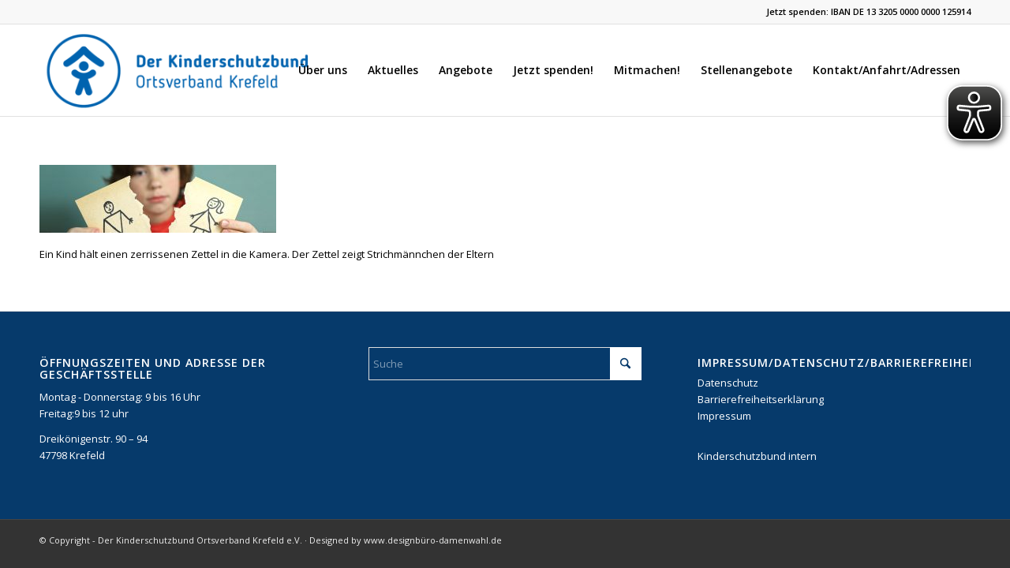

--- FILE ---
content_type: text/html; charset=UTF-8
request_url: https://www.kinderschutzbund-krefeld.de/gruppenangebot-fuer-kinder-trennung-der-eltern-oder-haeusliche-gewalt/header-dksb-krefeld-scheidung/
body_size: 14651
content:
<!DOCTYPE html>
<html dir="ltr" lang="de" prefix="og: https://ogp.me/ns#" class="html_stretched responsive av-preloader-disabled  html_header_top html_logo_left html_main_nav_header html_menu_right html_large html_header_sticky html_header_shrinking html_header_topbar_active html_mobile_menu_tablet html_header_searchicon_disabled html_content_align_center html_header_unstick_top_disabled html_header_stretch_disabled html_elegant-blog html_modern-blog html_av-submenu-hidden html_av-submenu-display-click html_av-overlay-side html_av-overlay-side-classic html_av-submenu-noclone html_entry_id_298 av-cookies-no-cookie-consent av-no-preview av-default-lightbox html_text_menu_active av-mobile-menu-switch-default">
<head>
<meta charset="UTF-8" />
<meta name="robots" content="index, follow" />


<!-- mobile setting -->
<meta name="viewport" content="width=device-width, initial-scale=1">

<!-- Scripts/CSS and wp_head hook -->
<title>Header-DKSB-Krefeld-Scheidung | Deutscher Kinderschutzbund Krefeld e.V.</title>
	<style>img:is([sizes="auto" i], [sizes^="auto," i]) { contain-intrinsic-size: 3000px 1500px }</style>
	
		<!-- All in One SEO 4.8.4.1 - aioseo.com -->
	<meta name="description" content="Trennung, Scheidung" />
	<meta name="robots" content="max-image-preview:large" />
	<link rel="canonical" href="https://www.kinderschutzbund-krefeld.de/gruppenangebot-fuer-kinder-trennung-der-eltern-oder-haeusliche-gewalt/header-dksb-krefeld-scheidung/" />
	<meta name="generator" content="All in One SEO (AIOSEO) 4.8.4.1" />
		<meta property="og:locale" content="de_DE" />
		<meta property="og:site_name" content="Deutscher Kinderschutzbund Krefeld e.V. | Die Lobby für Kinder" />
		<meta property="og:type" content="article" />
		<meta property="og:title" content="Header-DKSB-Krefeld-Scheidung | Deutscher Kinderschutzbund Krefeld e.V." />
		<meta property="og:url" content="https://www.kinderschutzbund-krefeld.de/gruppenangebot-fuer-kinder-trennung-der-eltern-oder-haeusliche-gewalt/header-dksb-krefeld-scheidung/" />
		<meta property="article:published_time" content="2017-05-23T07:38:00+00:00" />
		<meta property="article:modified_time" content="2025-05-06T15:03:37+00:00" />
		<meta name="twitter:card" content="summary" />
		<meta name="twitter:title" content="Header-DKSB-Krefeld-Scheidung | Deutscher Kinderschutzbund Krefeld e.V." />
		<script type="application/ld+json" class="aioseo-schema">
			{"@context":"https:\/\/schema.org","@graph":[{"@type":"BreadcrumbList","@id":"https:\/\/www.kinderschutzbund-krefeld.de\/gruppenangebot-fuer-kinder-trennung-der-eltern-oder-haeusliche-gewalt\/header-dksb-krefeld-scheidung\/#breadcrumblist","itemListElement":[{"@type":"ListItem","@id":"https:\/\/www.kinderschutzbund-krefeld.de#listItem","position":1,"name":"Home","item":"https:\/\/www.kinderschutzbund-krefeld.de","nextItem":{"@type":"ListItem","@id":"https:\/\/www.kinderschutzbund-krefeld.de\/gruppenangebot-fuer-kinder-trennung-der-eltern-oder-haeusliche-gewalt\/header-dksb-krefeld-scheidung\/#listItem","name":"Header-DKSB-Krefeld-Scheidung"}},{"@type":"ListItem","@id":"https:\/\/www.kinderschutzbund-krefeld.de\/gruppenangebot-fuer-kinder-trennung-der-eltern-oder-haeusliche-gewalt\/header-dksb-krefeld-scheidung\/#listItem","position":2,"name":"Header-DKSB-Krefeld-Scheidung","previousItem":{"@type":"ListItem","@id":"https:\/\/www.kinderschutzbund-krefeld.de#listItem","name":"Home"}}]},{"@type":"ItemPage","@id":"https:\/\/www.kinderschutzbund-krefeld.de\/gruppenangebot-fuer-kinder-trennung-der-eltern-oder-haeusliche-gewalt\/header-dksb-krefeld-scheidung\/#itempage","url":"https:\/\/www.kinderschutzbund-krefeld.de\/gruppenangebot-fuer-kinder-trennung-der-eltern-oder-haeusliche-gewalt\/header-dksb-krefeld-scheidung\/","name":"Header-DKSB-Krefeld-Scheidung | Deutscher Kinderschutzbund Krefeld e.V.","description":"Trennung, Scheidung","inLanguage":"de-DE","isPartOf":{"@id":"https:\/\/www.kinderschutzbund-krefeld.de\/#website"},"breadcrumb":{"@id":"https:\/\/www.kinderschutzbund-krefeld.de\/gruppenangebot-fuer-kinder-trennung-der-eltern-oder-haeusliche-gewalt\/header-dksb-krefeld-scheidung\/#breadcrumblist"},"author":{"@id":"https:\/\/www.kinderschutzbund-krefeld.de\/author\/damenwahl\/#author"},"creator":{"@id":"https:\/\/www.kinderschutzbund-krefeld.de\/author\/damenwahl\/#author"},"datePublished":"2017-05-23T09:38:00+02:00","dateModified":"2025-05-06T17:03:37+02:00"},{"@type":"Organization","@id":"https:\/\/www.kinderschutzbund-krefeld.de\/#organization","name":"Der Kinderschutzbund Ortsverband Krefeld e.V.","description":"Die Lobby f\u00fcr Kinder","url":"https:\/\/www.kinderschutzbund-krefeld.de\/","logo":{"@type":"ImageObject","url":"https:\/\/www.kinderschutzbund-krefeld.de\/wp-content\/uploads\/2021\/01\/DKSB-Logo-2021.png","@id":"https:\/\/www.kinderschutzbund-krefeld.de\/gruppenangebot-fuer-kinder-trennung-der-eltern-oder-haeusliche-gewalt\/header-dksb-krefeld-scheidung\/#organizationLogo","width":378,"height":124,"caption":"Der Kinderschutzbund Ortsverband Krefeld Logo"},"image":{"@id":"https:\/\/www.kinderschutzbund-krefeld.de\/gruppenangebot-fuer-kinder-trennung-der-eltern-oder-haeusliche-gewalt\/header-dksb-krefeld-scheidung\/#organizationLogo"}},{"@type":"Person","@id":"https:\/\/www.kinderschutzbund-krefeld.de\/author\/damenwahl\/#author","url":"https:\/\/www.kinderschutzbund-krefeld.de\/author\/damenwahl\/","name":"Damenwahl"},{"@type":"WebSite","@id":"https:\/\/www.kinderschutzbund-krefeld.de\/#website","url":"https:\/\/www.kinderschutzbund-krefeld.de\/","name":"Der Kinderschutzbund Ortsverband Krefeld e.V.","description":"Die Lobby f\u00fcr Kinder","inLanguage":"de-DE","publisher":{"@id":"https:\/\/www.kinderschutzbund-krefeld.de\/#organization"}}]}
		</script>
		<!-- All in One SEO -->

<link rel="alternate" type="application/rss+xml" title="Deutscher Kinderschutzbund Krefeld e.V. &raquo; Feed" href="https://www.kinderschutzbund-krefeld.de/feed/" />

<!-- google webfont font replacement -->

			<script type='text/javascript'>

				(function() {

					/*	check if webfonts are disabled by user setting via cookie - or user must opt in.	*/
					var html = document.getElementsByTagName('html')[0];
					var cookie_check = html.className.indexOf('av-cookies-needs-opt-in') >= 0 || html.className.indexOf('av-cookies-can-opt-out') >= 0;
					var allow_continue = true;
					var silent_accept_cookie = html.className.indexOf('av-cookies-user-silent-accept') >= 0;

					if( cookie_check && ! silent_accept_cookie )
					{
						if( ! document.cookie.match(/aviaCookieConsent/) || html.className.indexOf('av-cookies-session-refused') >= 0 )
						{
							allow_continue = false;
						}
						else
						{
							if( ! document.cookie.match(/aviaPrivacyRefuseCookiesHideBar/) )
							{
								allow_continue = false;
							}
							else if( ! document.cookie.match(/aviaPrivacyEssentialCookiesEnabled/) )
							{
								allow_continue = false;
							}
							else if( document.cookie.match(/aviaPrivacyGoogleWebfontsDisabled/) )
							{
								allow_continue = false;
							}
						}
					}

					if( allow_continue )
					{
						var f = document.createElement('link');

						f.type 	= 'text/css';
						f.rel 	= 'stylesheet';
						f.href 	= 'https://fonts.googleapis.com/css?family=Open+Sans:400,600&display=auto';
						f.id 	= 'avia-google-webfont';

						document.getElementsByTagName('head')[0].appendChild(f);
					}
				})();

			</script>
			<script type="text/javascript">
/* <![CDATA[ */
window._wpemojiSettings = {"baseUrl":"https:\/\/s.w.org\/images\/core\/emoji\/16.0.1\/72x72\/","ext":".png","svgUrl":"https:\/\/s.w.org\/images\/core\/emoji\/16.0.1\/svg\/","svgExt":".svg","source":{"concatemoji":"https:\/\/www.kinderschutzbund-krefeld.de\/wp-includes\/js\/wp-emoji-release.min.js?ver=6.8.3"}};
/*! This file is auto-generated */
!function(s,n){var o,i,e;function c(e){try{var t={supportTests:e,timestamp:(new Date).valueOf()};sessionStorage.setItem(o,JSON.stringify(t))}catch(e){}}function p(e,t,n){e.clearRect(0,0,e.canvas.width,e.canvas.height),e.fillText(t,0,0);var t=new Uint32Array(e.getImageData(0,0,e.canvas.width,e.canvas.height).data),a=(e.clearRect(0,0,e.canvas.width,e.canvas.height),e.fillText(n,0,0),new Uint32Array(e.getImageData(0,0,e.canvas.width,e.canvas.height).data));return t.every(function(e,t){return e===a[t]})}function u(e,t){e.clearRect(0,0,e.canvas.width,e.canvas.height),e.fillText(t,0,0);for(var n=e.getImageData(16,16,1,1),a=0;a<n.data.length;a++)if(0!==n.data[a])return!1;return!0}function f(e,t,n,a){switch(t){case"flag":return n(e,"\ud83c\udff3\ufe0f\u200d\u26a7\ufe0f","\ud83c\udff3\ufe0f\u200b\u26a7\ufe0f")?!1:!n(e,"\ud83c\udde8\ud83c\uddf6","\ud83c\udde8\u200b\ud83c\uddf6")&&!n(e,"\ud83c\udff4\udb40\udc67\udb40\udc62\udb40\udc65\udb40\udc6e\udb40\udc67\udb40\udc7f","\ud83c\udff4\u200b\udb40\udc67\u200b\udb40\udc62\u200b\udb40\udc65\u200b\udb40\udc6e\u200b\udb40\udc67\u200b\udb40\udc7f");case"emoji":return!a(e,"\ud83e\udedf")}return!1}function g(e,t,n,a){var r="undefined"!=typeof WorkerGlobalScope&&self instanceof WorkerGlobalScope?new OffscreenCanvas(300,150):s.createElement("canvas"),o=r.getContext("2d",{willReadFrequently:!0}),i=(o.textBaseline="top",o.font="600 32px Arial",{});return e.forEach(function(e){i[e]=t(o,e,n,a)}),i}function t(e){var t=s.createElement("script");t.src=e,t.defer=!0,s.head.appendChild(t)}"undefined"!=typeof Promise&&(o="wpEmojiSettingsSupports",i=["flag","emoji"],n.supports={everything:!0,everythingExceptFlag:!0},e=new Promise(function(e){s.addEventListener("DOMContentLoaded",e,{once:!0})}),new Promise(function(t){var n=function(){try{var e=JSON.parse(sessionStorage.getItem(o));if("object"==typeof e&&"number"==typeof e.timestamp&&(new Date).valueOf()<e.timestamp+604800&&"object"==typeof e.supportTests)return e.supportTests}catch(e){}return null}();if(!n){if("undefined"!=typeof Worker&&"undefined"!=typeof OffscreenCanvas&&"undefined"!=typeof URL&&URL.createObjectURL&&"undefined"!=typeof Blob)try{var e="postMessage("+g.toString()+"("+[JSON.stringify(i),f.toString(),p.toString(),u.toString()].join(",")+"));",a=new Blob([e],{type:"text/javascript"}),r=new Worker(URL.createObjectURL(a),{name:"wpTestEmojiSupports"});return void(r.onmessage=function(e){c(n=e.data),r.terminate(),t(n)})}catch(e){}c(n=g(i,f,p,u))}t(n)}).then(function(e){for(var t in e)n.supports[t]=e[t],n.supports.everything=n.supports.everything&&n.supports[t],"flag"!==t&&(n.supports.everythingExceptFlag=n.supports.everythingExceptFlag&&n.supports[t]);n.supports.everythingExceptFlag=n.supports.everythingExceptFlag&&!n.supports.flag,n.DOMReady=!1,n.readyCallback=function(){n.DOMReady=!0}}).then(function(){return e}).then(function(){var e;n.supports.everything||(n.readyCallback(),(e=n.source||{}).concatemoji?t(e.concatemoji):e.wpemoji&&e.twemoji&&(t(e.twemoji),t(e.wpemoji)))}))}((window,document),window._wpemojiSettings);
/* ]]> */
</script>
<link rel='stylesheet' id='avia-grid-css' href='https://www.kinderschutzbund-krefeld.de/wp-content/themes/enfold/css/grid.css?ver=7.1.1' type='text/css' media='all' />
<link rel='stylesheet' id='avia-base-css' href='https://www.kinderschutzbund-krefeld.de/wp-content/themes/enfold/css/base.css?ver=7.1.1' type='text/css' media='all' />
<link rel='stylesheet' id='avia-layout-css' href='https://www.kinderschutzbund-krefeld.de/wp-content/themes/enfold/css/layout.css?ver=7.1.1' type='text/css' media='all' />
<link rel='stylesheet' id='avia-module-audioplayer-css' href='https://www.kinderschutzbund-krefeld.de/wp-content/themes/enfold/config-templatebuilder/avia-shortcodes/audio-player/audio-player.css?ver=7.1.1' type='text/css' media='all' />
<link rel='stylesheet' id='avia-module-blog-css' href='https://www.kinderschutzbund-krefeld.de/wp-content/themes/enfold/config-templatebuilder/avia-shortcodes/blog/blog.css?ver=7.1.1' type='text/css' media='all' />
<link rel='stylesheet' id='avia-module-postslider-css' href='https://www.kinderschutzbund-krefeld.de/wp-content/themes/enfold/config-templatebuilder/avia-shortcodes/postslider/postslider.css?ver=7.1.1' type='text/css' media='all' />
<link rel='stylesheet' id='avia-module-button-css' href='https://www.kinderschutzbund-krefeld.de/wp-content/themes/enfold/config-templatebuilder/avia-shortcodes/buttons/buttons.css?ver=7.1.1' type='text/css' media='all' />
<link rel='stylesheet' id='avia-module-buttonrow-css' href='https://www.kinderschutzbund-krefeld.de/wp-content/themes/enfold/config-templatebuilder/avia-shortcodes/buttonrow/buttonrow.css?ver=7.1.1' type='text/css' media='all' />
<link rel='stylesheet' id='avia-module-button-fullwidth-css' href='https://www.kinderschutzbund-krefeld.de/wp-content/themes/enfold/config-templatebuilder/avia-shortcodes/buttons_fullwidth/buttons_fullwidth.css?ver=7.1.1' type='text/css' media='all' />
<link rel='stylesheet' id='avia-module-catalogue-css' href='https://www.kinderschutzbund-krefeld.de/wp-content/themes/enfold/config-templatebuilder/avia-shortcodes/catalogue/catalogue.css?ver=7.1.1' type='text/css' media='all' />
<link rel='stylesheet' id='avia-module-comments-css' href='https://www.kinderschutzbund-krefeld.de/wp-content/themes/enfold/config-templatebuilder/avia-shortcodes/comments/comments.css?ver=7.1.1' type='text/css' media='all' />
<link rel='stylesheet' id='avia-module-contact-css' href='https://www.kinderschutzbund-krefeld.de/wp-content/themes/enfold/config-templatebuilder/avia-shortcodes/contact/contact.css?ver=7.1.1' type='text/css' media='all' />
<link rel='stylesheet' id='avia-module-slideshow-css' href='https://www.kinderschutzbund-krefeld.de/wp-content/themes/enfold/config-templatebuilder/avia-shortcodes/slideshow/slideshow.css?ver=7.1.1' type='text/css' media='all' />
<link rel='stylesheet' id='avia-module-slideshow-contentpartner-css' href='https://www.kinderschutzbund-krefeld.de/wp-content/themes/enfold/config-templatebuilder/avia-shortcodes/contentslider/contentslider.css?ver=7.1.1' type='text/css' media='all' />
<link rel='stylesheet' id='avia-module-countdown-css' href='https://www.kinderschutzbund-krefeld.de/wp-content/themes/enfold/config-templatebuilder/avia-shortcodes/countdown/countdown.css?ver=7.1.1' type='text/css' media='all' />
<link rel='stylesheet' id='avia-module-dynamic-field-css' href='https://www.kinderschutzbund-krefeld.de/wp-content/themes/enfold/config-templatebuilder/avia-shortcodes/dynamic_field/dynamic_field.css?ver=7.1.1' type='text/css' media='all' />
<link rel='stylesheet' id='avia-module-gallery-css' href='https://www.kinderschutzbund-krefeld.de/wp-content/themes/enfold/config-templatebuilder/avia-shortcodes/gallery/gallery.css?ver=7.1.1' type='text/css' media='all' />
<link rel='stylesheet' id='avia-module-gallery-hor-css' href='https://www.kinderschutzbund-krefeld.de/wp-content/themes/enfold/config-templatebuilder/avia-shortcodes/gallery_horizontal/gallery_horizontal.css?ver=7.1.1' type='text/css' media='all' />
<link rel='stylesheet' id='avia-module-maps-css' href='https://www.kinderschutzbund-krefeld.de/wp-content/themes/enfold/config-templatebuilder/avia-shortcodes/google_maps/google_maps.css?ver=7.1.1' type='text/css' media='all' />
<link rel='stylesheet' id='avia-module-gridrow-css' href='https://www.kinderschutzbund-krefeld.de/wp-content/themes/enfold/config-templatebuilder/avia-shortcodes/grid_row/grid_row.css?ver=7.1.1' type='text/css' media='all' />
<link rel='stylesheet' id='avia-module-heading-css' href='https://www.kinderschutzbund-krefeld.de/wp-content/themes/enfold/config-templatebuilder/avia-shortcodes/heading/heading.css?ver=7.1.1' type='text/css' media='all' />
<link rel='stylesheet' id='avia-module-rotator-css' href='https://www.kinderschutzbund-krefeld.de/wp-content/themes/enfold/config-templatebuilder/avia-shortcodes/headline_rotator/headline_rotator.css?ver=7.1.1' type='text/css' media='all' />
<link rel='stylesheet' id='avia-module-hr-css' href='https://www.kinderschutzbund-krefeld.de/wp-content/themes/enfold/config-templatebuilder/avia-shortcodes/hr/hr.css?ver=7.1.1' type='text/css' media='all' />
<link rel='stylesheet' id='avia-module-icon-css' href='https://www.kinderschutzbund-krefeld.de/wp-content/themes/enfold/config-templatebuilder/avia-shortcodes/icon/icon.css?ver=7.1.1' type='text/css' media='all' />
<link rel='stylesheet' id='avia-module-icon-circles-css' href='https://www.kinderschutzbund-krefeld.de/wp-content/themes/enfold/config-templatebuilder/avia-shortcodes/icon_circles/icon_circles.css?ver=7.1.1' type='text/css' media='all' />
<link rel='stylesheet' id='avia-module-iconbox-css' href='https://www.kinderschutzbund-krefeld.de/wp-content/themes/enfold/config-templatebuilder/avia-shortcodes/iconbox/iconbox.css?ver=7.1.1' type='text/css' media='all' />
<link rel='stylesheet' id='avia-module-icongrid-css' href='https://www.kinderschutzbund-krefeld.de/wp-content/themes/enfold/config-templatebuilder/avia-shortcodes/icongrid/icongrid.css?ver=7.1.1' type='text/css' media='all' />
<link rel='stylesheet' id='avia-module-iconlist-css' href='https://www.kinderschutzbund-krefeld.de/wp-content/themes/enfold/config-templatebuilder/avia-shortcodes/iconlist/iconlist.css?ver=7.1.1' type='text/css' media='all' />
<link rel='stylesheet' id='avia-module-image-css' href='https://www.kinderschutzbund-krefeld.de/wp-content/themes/enfold/config-templatebuilder/avia-shortcodes/image/image.css?ver=7.1.1' type='text/css' media='all' />
<link rel='stylesheet' id='avia-module-image-diff-css' href='https://www.kinderschutzbund-krefeld.de/wp-content/themes/enfold/config-templatebuilder/avia-shortcodes/image_diff/image_diff.css?ver=7.1.1' type='text/css' media='all' />
<link rel='stylesheet' id='avia-module-hotspot-css' href='https://www.kinderschutzbund-krefeld.de/wp-content/themes/enfold/config-templatebuilder/avia-shortcodes/image_hotspots/image_hotspots.css?ver=7.1.1' type='text/css' media='all' />
<link rel='stylesheet' id='avia-module-sc-lottie-animation-css' href='https://www.kinderschutzbund-krefeld.de/wp-content/themes/enfold/config-templatebuilder/avia-shortcodes/lottie_animation/lottie_animation.css?ver=7.1.1' type='text/css' media='all' />
<link rel='stylesheet' id='avia-module-magazine-css' href='https://www.kinderschutzbund-krefeld.de/wp-content/themes/enfold/config-templatebuilder/avia-shortcodes/magazine/magazine.css?ver=7.1.1' type='text/css' media='all' />
<link rel='stylesheet' id='avia-module-masonry-css' href='https://www.kinderschutzbund-krefeld.de/wp-content/themes/enfold/config-templatebuilder/avia-shortcodes/masonry_entries/masonry_entries.css?ver=7.1.1' type='text/css' media='all' />
<link rel='stylesheet' id='avia-siteloader-css' href='https://www.kinderschutzbund-krefeld.de/wp-content/themes/enfold/css/avia-snippet-site-preloader.css?ver=7.1.1' type='text/css' media='all' />
<link rel='stylesheet' id='avia-module-menu-css' href='https://www.kinderschutzbund-krefeld.de/wp-content/themes/enfold/config-templatebuilder/avia-shortcodes/menu/menu.css?ver=7.1.1' type='text/css' media='all' />
<link rel='stylesheet' id='avia-module-notification-css' href='https://www.kinderschutzbund-krefeld.de/wp-content/themes/enfold/config-templatebuilder/avia-shortcodes/notification/notification.css?ver=7.1.1' type='text/css' media='all' />
<link rel='stylesheet' id='avia-module-numbers-css' href='https://www.kinderschutzbund-krefeld.de/wp-content/themes/enfold/config-templatebuilder/avia-shortcodes/numbers/numbers.css?ver=7.1.1' type='text/css' media='all' />
<link rel='stylesheet' id='avia-module-portfolio-css' href='https://www.kinderschutzbund-krefeld.de/wp-content/themes/enfold/config-templatebuilder/avia-shortcodes/portfolio/portfolio.css?ver=7.1.1' type='text/css' media='all' />
<link rel='stylesheet' id='avia-module-post-metadata-css' href='https://www.kinderschutzbund-krefeld.de/wp-content/themes/enfold/config-templatebuilder/avia-shortcodes/post_metadata/post_metadata.css?ver=7.1.1' type='text/css' media='all' />
<link rel='stylesheet' id='avia-module-progress-bar-css' href='https://www.kinderschutzbund-krefeld.de/wp-content/themes/enfold/config-templatebuilder/avia-shortcodes/progressbar/progressbar.css?ver=7.1.1' type='text/css' media='all' />
<link rel='stylesheet' id='avia-module-promobox-css' href='https://www.kinderschutzbund-krefeld.de/wp-content/themes/enfold/config-templatebuilder/avia-shortcodes/promobox/promobox.css?ver=7.1.1' type='text/css' media='all' />
<link rel='stylesheet' id='avia-sc-search-css' href='https://www.kinderschutzbund-krefeld.de/wp-content/themes/enfold/config-templatebuilder/avia-shortcodes/search/search.css?ver=7.1.1' type='text/css' media='all' />
<link rel='stylesheet' id='avia-module-slideshow-accordion-css' href='https://www.kinderschutzbund-krefeld.de/wp-content/themes/enfold/config-templatebuilder/avia-shortcodes/slideshow_accordion/slideshow_accordion.css?ver=7.1.1' type='text/css' media='all' />
<link rel='stylesheet' id='avia-module-slideshow-feature-image-css' href='https://www.kinderschutzbund-krefeld.de/wp-content/themes/enfold/config-templatebuilder/avia-shortcodes/slideshow_feature_image/slideshow_feature_image.css?ver=7.1.1' type='text/css' media='all' />
<link rel='stylesheet' id='avia-module-slideshow-fullsize-css' href='https://www.kinderschutzbund-krefeld.de/wp-content/themes/enfold/config-templatebuilder/avia-shortcodes/slideshow_fullsize/slideshow_fullsize.css?ver=7.1.1' type='text/css' media='all' />
<link rel='stylesheet' id='avia-module-slideshow-fullscreen-css' href='https://www.kinderschutzbund-krefeld.de/wp-content/themes/enfold/config-templatebuilder/avia-shortcodes/slideshow_fullscreen/slideshow_fullscreen.css?ver=7.1.1' type='text/css' media='all' />
<link rel='stylesheet' id='avia-module-slideshow-ls-css' href='https://www.kinderschutzbund-krefeld.de/wp-content/themes/enfold/config-templatebuilder/avia-shortcodes/slideshow_layerslider/slideshow_layerslider.css?ver=7.1.1' type='text/css' media='all' />
<link rel='stylesheet' id='avia-module-social-css' href='https://www.kinderschutzbund-krefeld.de/wp-content/themes/enfold/config-templatebuilder/avia-shortcodes/social_share/social_share.css?ver=7.1.1' type='text/css' media='all' />
<link rel='stylesheet' id='avia-module-tabsection-css' href='https://www.kinderschutzbund-krefeld.de/wp-content/themes/enfold/config-templatebuilder/avia-shortcodes/tab_section/tab_section.css?ver=7.1.1' type='text/css' media='all' />
<link rel='stylesheet' id='avia-module-table-css' href='https://www.kinderschutzbund-krefeld.de/wp-content/themes/enfold/config-templatebuilder/avia-shortcodes/table/table.css?ver=7.1.1' type='text/css' media='all' />
<link rel='stylesheet' id='avia-module-tabs-css' href='https://www.kinderschutzbund-krefeld.de/wp-content/themes/enfold/config-templatebuilder/avia-shortcodes/tabs/tabs.css?ver=7.1.1' type='text/css' media='all' />
<link rel='stylesheet' id='avia-module-team-css' href='https://www.kinderschutzbund-krefeld.de/wp-content/themes/enfold/config-templatebuilder/avia-shortcodes/team/team.css?ver=7.1.1' type='text/css' media='all' />
<link rel='stylesheet' id='avia-module-testimonials-css' href='https://www.kinderschutzbund-krefeld.de/wp-content/themes/enfold/config-templatebuilder/avia-shortcodes/testimonials/testimonials.css?ver=7.1.1' type='text/css' media='all' />
<link rel='stylesheet' id='avia-module-timeline-css' href='https://www.kinderschutzbund-krefeld.de/wp-content/themes/enfold/config-templatebuilder/avia-shortcodes/timeline/timeline.css?ver=7.1.1' type='text/css' media='all' />
<link rel='stylesheet' id='avia-module-toggles-css' href='https://www.kinderschutzbund-krefeld.de/wp-content/themes/enfold/config-templatebuilder/avia-shortcodes/toggles/toggles.css?ver=7.1.1' type='text/css' media='all' />
<link rel='stylesheet' id='avia-module-video-css' href='https://www.kinderschutzbund-krefeld.de/wp-content/themes/enfold/config-templatebuilder/avia-shortcodes/video/video.css?ver=7.1.1' type='text/css' media='all' />
<style id='wp-emoji-styles-inline-css' type='text/css'>

	img.wp-smiley, img.emoji {
		display: inline !important;
		border: none !important;
		box-shadow: none !important;
		height: 1em !important;
		width: 1em !important;
		margin: 0 0.07em !important;
		vertical-align: -0.1em !important;
		background: none !important;
		padding: 0 !important;
	}
</style>
<link rel='stylesheet' id='wp-block-library-css' href='https://www.kinderschutzbund-krefeld.de/wp-includes/css/dist/block-library/style.min.css?ver=6.8.3' type='text/css' media='all' />
<style id='global-styles-inline-css' type='text/css'>
:root{--wp--preset--aspect-ratio--square: 1;--wp--preset--aspect-ratio--4-3: 4/3;--wp--preset--aspect-ratio--3-4: 3/4;--wp--preset--aspect-ratio--3-2: 3/2;--wp--preset--aspect-ratio--2-3: 2/3;--wp--preset--aspect-ratio--16-9: 16/9;--wp--preset--aspect-ratio--9-16: 9/16;--wp--preset--color--black: #000000;--wp--preset--color--cyan-bluish-gray: #abb8c3;--wp--preset--color--white: #ffffff;--wp--preset--color--pale-pink: #f78da7;--wp--preset--color--vivid-red: #cf2e2e;--wp--preset--color--luminous-vivid-orange: #ff6900;--wp--preset--color--luminous-vivid-amber: #fcb900;--wp--preset--color--light-green-cyan: #7bdcb5;--wp--preset--color--vivid-green-cyan: #00d084;--wp--preset--color--pale-cyan-blue: #8ed1fc;--wp--preset--color--vivid-cyan-blue: #0693e3;--wp--preset--color--vivid-purple: #9b51e0;--wp--preset--color--metallic-red: #b02b2c;--wp--preset--color--maximum-yellow-red: #edae44;--wp--preset--color--yellow-sun: #eeee22;--wp--preset--color--palm-leaf: #83a846;--wp--preset--color--aero: #7bb0e7;--wp--preset--color--old-lavender: #745f7e;--wp--preset--color--steel-teal: #5f8789;--wp--preset--color--raspberry-pink: #d65799;--wp--preset--color--medium-turquoise: #4ecac2;--wp--preset--gradient--vivid-cyan-blue-to-vivid-purple: linear-gradient(135deg,rgba(6,147,227,1) 0%,rgb(155,81,224) 100%);--wp--preset--gradient--light-green-cyan-to-vivid-green-cyan: linear-gradient(135deg,rgb(122,220,180) 0%,rgb(0,208,130) 100%);--wp--preset--gradient--luminous-vivid-amber-to-luminous-vivid-orange: linear-gradient(135deg,rgba(252,185,0,1) 0%,rgba(255,105,0,1) 100%);--wp--preset--gradient--luminous-vivid-orange-to-vivid-red: linear-gradient(135deg,rgba(255,105,0,1) 0%,rgb(207,46,46) 100%);--wp--preset--gradient--very-light-gray-to-cyan-bluish-gray: linear-gradient(135deg,rgb(238,238,238) 0%,rgb(169,184,195) 100%);--wp--preset--gradient--cool-to-warm-spectrum: linear-gradient(135deg,rgb(74,234,220) 0%,rgb(151,120,209) 20%,rgb(207,42,186) 40%,rgb(238,44,130) 60%,rgb(251,105,98) 80%,rgb(254,248,76) 100%);--wp--preset--gradient--blush-light-purple: linear-gradient(135deg,rgb(255,206,236) 0%,rgb(152,150,240) 100%);--wp--preset--gradient--blush-bordeaux: linear-gradient(135deg,rgb(254,205,165) 0%,rgb(254,45,45) 50%,rgb(107,0,62) 100%);--wp--preset--gradient--luminous-dusk: linear-gradient(135deg,rgb(255,203,112) 0%,rgb(199,81,192) 50%,rgb(65,88,208) 100%);--wp--preset--gradient--pale-ocean: linear-gradient(135deg,rgb(255,245,203) 0%,rgb(182,227,212) 50%,rgb(51,167,181) 100%);--wp--preset--gradient--electric-grass: linear-gradient(135deg,rgb(202,248,128) 0%,rgb(113,206,126) 100%);--wp--preset--gradient--midnight: linear-gradient(135deg,rgb(2,3,129) 0%,rgb(40,116,252) 100%);--wp--preset--font-size--small: 1rem;--wp--preset--font-size--medium: 1.125rem;--wp--preset--font-size--large: 1.75rem;--wp--preset--font-size--x-large: clamp(1.75rem, 3vw, 2.25rem);--wp--preset--spacing--20: 0.44rem;--wp--preset--spacing--30: 0.67rem;--wp--preset--spacing--40: 1rem;--wp--preset--spacing--50: 1.5rem;--wp--preset--spacing--60: 2.25rem;--wp--preset--spacing--70: 3.38rem;--wp--preset--spacing--80: 5.06rem;--wp--preset--shadow--natural: 6px 6px 9px rgba(0, 0, 0, 0.2);--wp--preset--shadow--deep: 12px 12px 50px rgba(0, 0, 0, 0.4);--wp--preset--shadow--sharp: 6px 6px 0px rgba(0, 0, 0, 0.2);--wp--preset--shadow--outlined: 6px 6px 0px -3px rgba(255, 255, 255, 1), 6px 6px rgba(0, 0, 0, 1);--wp--preset--shadow--crisp: 6px 6px 0px rgba(0, 0, 0, 1);}:root { --wp--style--global--content-size: 800px;--wp--style--global--wide-size: 1130px; }:where(body) { margin: 0; }.wp-site-blocks > .alignleft { float: left; margin-right: 2em; }.wp-site-blocks > .alignright { float: right; margin-left: 2em; }.wp-site-blocks > .aligncenter { justify-content: center; margin-left: auto; margin-right: auto; }:where(.is-layout-flex){gap: 0.5em;}:where(.is-layout-grid){gap: 0.5em;}.is-layout-flow > .alignleft{float: left;margin-inline-start: 0;margin-inline-end: 2em;}.is-layout-flow > .alignright{float: right;margin-inline-start: 2em;margin-inline-end: 0;}.is-layout-flow > .aligncenter{margin-left: auto !important;margin-right: auto !important;}.is-layout-constrained > .alignleft{float: left;margin-inline-start: 0;margin-inline-end: 2em;}.is-layout-constrained > .alignright{float: right;margin-inline-start: 2em;margin-inline-end: 0;}.is-layout-constrained > .aligncenter{margin-left: auto !important;margin-right: auto !important;}.is-layout-constrained > :where(:not(.alignleft):not(.alignright):not(.alignfull)){max-width: var(--wp--style--global--content-size);margin-left: auto !important;margin-right: auto !important;}.is-layout-constrained > .alignwide{max-width: var(--wp--style--global--wide-size);}body .is-layout-flex{display: flex;}.is-layout-flex{flex-wrap: wrap;align-items: center;}.is-layout-flex > :is(*, div){margin: 0;}body .is-layout-grid{display: grid;}.is-layout-grid > :is(*, div){margin: 0;}body{padding-top: 0px;padding-right: 0px;padding-bottom: 0px;padding-left: 0px;}a:where(:not(.wp-element-button)){text-decoration: underline;}:root :where(.wp-element-button, .wp-block-button__link){background-color: #32373c;border-width: 0;color: #fff;font-family: inherit;font-size: inherit;line-height: inherit;padding: calc(0.667em + 2px) calc(1.333em + 2px);text-decoration: none;}.has-black-color{color: var(--wp--preset--color--black) !important;}.has-cyan-bluish-gray-color{color: var(--wp--preset--color--cyan-bluish-gray) !important;}.has-white-color{color: var(--wp--preset--color--white) !important;}.has-pale-pink-color{color: var(--wp--preset--color--pale-pink) !important;}.has-vivid-red-color{color: var(--wp--preset--color--vivid-red) !important;}.has-luminous-vivid-orange-color{color: var(--wp--preset--color--luminous-vivid-orange) !important;}.has-luminous-vivid-amber-color{color: var(--wp--preset--color--luminous-vivid-amber) !important;}.has-light-green-cyan-color{color: var(--wp--preset--color--light-green-cyan) !important;}.has-vivid-green-cyan-color{color: var(--wp--preset--color--vivid-green-cyan) !important;}.has-pale-cyan-blue-color{color: var(--wp--preset--color--pale-cyan-blue) !important;}.has-vivid-cyan-blue-color{color: var(--wp--preset--color--vivid-cyan-blue) !important;}.has-vivid-purple-color{color: var(--wp--preset--color--vivid-purple) !important;}.has-metallic-red-color{color: var(--wp--preset--color--metallic-red) !important;}.has-maximum-yellow-red-color{color: var(--wp--preset--color--maximum-yellow-red) !important;}.has-yellow-sun-color{color: var(--wp--preset--color--yellow-sun) !important;}.has-palm-leaf-color{color: var(--wp--preset--color--palm-leaf) !important;}.has-aero-color{color: var(--wp--preset--color--aero) !important;}.has-old-lavender-color{color: var(--wp--preset--color--old-lavender) !important;}.has-steel-teal-color{color: var(--wp--preset--color--steel-teal) !important;}.has-raspberry-pink-color{color: var(--wp--preset--color--raspberry-pink) !important;}.has-medium-turquoise-color{color: var(--wp--preset--color--medium-turquoise) !important;}.has-black-background-color{background-color: var(--wp--preset--color--black) !important;}.has-cyan-bluish-gray-background-color{background-color: var(--wp--preset--color--cyan-bluish-gray) !important;}.has-white-background-color{background-color: var(--wp--preset--color--white) !important;}.has-pale-pink-background-color{background-color: var(--wp--preset--color--pale-pink) !important;}.has-vivid-red-background-color{background-color: var(--wp--preset--color--vivid-red) !important;}.has-luminous-vivid-orange-background-color{background-color: var(--wp--preset--color--luminous-vivid-orange) !important;}.has-luminous-vivid-amber-background-color{background-color: var(--wp--preset--color--luminous-vivid-amber) !important;}.has-light-green-cyan-background-color{background-color: var(--wp--preset--color--light-green-cyan) !important;}.has-vivid-green-cyan-background-color{background-color: var(--wp--preset--color--vivid-green-cyan) !important;}.has-pale-cyan-blue-background-color{background-color: var(--wp--preset--color--pale-cyan-blue) !important;}.has-vivid-cyan-blue-background-color{background-color: var(--wp--preset--color--vivid-cyan-blue) !important;}.has-vivid-purple-background-color{background-color: var(--wp--preset--color--vivid-purple) !important;}.has-metallic-red-background-color{background-color: var(--wp--preset--color--metallic-red) !important;}.has-maximum-yellow-red-background-color{background-color: var(--wp--preset--color--maximum-yellow-red) !important;}.has-yellow-sun-background-color{background-color: var(--wp--preset--color--yellow-sun) !important;}.has-palm-leaf-background-color{background-color: var(--wp--preset--color--palm-leaf) !important;}.has-aero-background-color{background-color: var(--wp--preset--color--aero) !important;}.has-old-lavender-background-color{background-color: var(--wp--preset--color--old-lavender) !important;}.has-steel-teal-background-color{background-color: var(--wp--preset--color--steel-teal) !important;}.has-raspberry-pink-background-color{background-color: var(--wp--preset--color--raspberry-pink) !important;}.has-medium-turquoise-background-color{background-color: var(--wp--preset--color--medium-turquoise) !important;}.has-black-border-color{border-color: var(--wp--preset--color--black) !important;}.has-cyan-bluish-gray-border-color{border-color: var(--wp--preset--color--cyan-bluish-gray) !important;}.has-white-border-color{border-color: var(--wp--preset--color--white) !important;}.has-pale-pink-border-color{border-color: var(--wp--preset--color--pale-pink) !important;}.has-vivid-red-border-color{border-color: var(--wp--preset--color--vivid-red) !important;}.has-luminous-vivid-orange-border-color{border-color: var(--wp--preset--color--luminous-vivid-orange) !important;}.has-luminous-vivid-amber-border-color{border-color: var(--wp--preset--color--luminous-vivid-amber) !important;}.has-light-green-cyan-border-color{border-color: var(--wp--preset--color--light-green-cyan) !important;}.has-vivid-green-cyan-border-color{border-color: var(--wp--preset--color--vivid-green-cyan) !important;}.has-pale-cyan-blue-border-color{border-color: var(--wp--preset--color--pale-cyan-blue) !important;}.has-vivid-cyan-blue-border-color{border-color: var(--wp--preset--color--vivid-cyan-blue) !important;}.has-vivid-purple-border-color{border-color: var(--wp--preset--color--vivid-purple) !important;}.has-metallic-red-border-color{border-color: var(--wp--preset--color--metallic-red) !important;}.has-maximum-yellow-red-border-color{border-color: var(--wp--preset--color--maximum-yellow-red) !important;}.has-yellow-sun-border-color{border-color: var(--wp--preset--color--yellow-sun) !important;}.has-palm-leaf-border-color{border-color: var(--wp--preset--color--palm-leaf) !important;}.has-aero-border-color{border-color: var(--wp--preset--color--aero) !important;}.has-old-lavender-border-color{border-color: var(--wp--preset--color--old-lavender) !important;}.has-steel-teal-border-color{border-color: var(--wp--preset--color--steel-teal) !important;}.has-raspberry-pink-border-color{border-color: var(--wp--preset--color--raspberry-pink) !important;}.has-medium-turquoise-border-color{border-color: var(--wp--preset--color--medium-turquoise) !important;}.has-vivid-cyan-blue-to-vivid-purple-gradient-background{background: var(--wp--preset--gradient--vivid-cyan-blue-to-vivid-purple) !important;}.has-light-green-cyan-to-vivid-green-cyan-gradient-background{background: var(--wp--preset--gradient--light-green-cyan-to-vivid-green-cyan) !important;}.has-luminous-vivid-amber-to-luminous-vivid-orange-gradient-background{background: var(--wp--preset--gradient--luminous-vivid-amber-to-luminous-vivid-orange) !important;}.has-luminous-vivid-orange-to-vivid-red-gradient-background{background: var(--wp--preset--gradient--luminous-vivid-orange-to-vivid-red) !important;}.has-very-light-gray-to-cyan-bluish-gray-gradient-background{background: var(--wp--preset--gradient--very-light-gray-to-cyan-bluish-gray) !important;}.has-cool-to-warm-spectrum-gradient-background{background: var(--wp--preset--gradient--cool-to-warm-spectrum) !important;}.has-blush-light-purple-gradient-background{background: var(--wp--preset--gradient--blush-light-purple) !important;}.has-blush-bordeaux-gradient-background{background: var(--wp--preset--gradient--blush-bordeaux) !important;}.has-luminous-dusk-gradient-background{background: var(--wp--preset--gradient--luminous-dusk) !important;}.has-pale-ocean-gradient-background{background: var(--wp--preset--gradient--pale-ocean) !important;}.has-electric-grass-gradient-background{background: var(--wp--preset--gradient--electric-grass) !important;}.has-midnight-gradient-background{background: var(--wp--preset--gradient--midnight) !important;}.has-small-font-size{font-size: var(--wp--preset--font-size--small) !important;}.has-medium-font-size{font-size: var(--wp--preset--font-size--medium) !important;}.has-large-font-size{font-size: var(--wp--preset--font-size--large) !important;}.has-x-large-font-size{font-size: var(--wp--preset--font-size--x-large) !important;}
:where(.wp-block-post-template.is-layout-flex){gap: 1.25em;}:where(.wp-block-post-template.is-layout-grid){gap: 1.25em;}
:where(.wp-block-columns.is-layout-flex){gap: 2em;}:where(.wp-block-columns.is-layout-grid){gap: 2em;}
:root :where(.wp-block-pullquote){font-size: 1.5em;line-height: 1.6;}
</style>
<link rel='stylesheet' id='avia-scs-css' href='https://www.kinderschutzbund-krefeld.de/wp-content/themes/enfold/css/shortcodes.css?ver=7.1.1' type='text/css' media='all' />
<link rel='stylesheet' id='avia-fold-unfold-css' href='https://www.kinderschutzbund-krefeld.de/wp-content/themes/enfold/css/avia-snippet-fold-unfold.css?ver=7.1.1' type='text/css' media='all' />
<link rel='stylesheet' id='avia-popup-css-css' href='https://www.kinderschutzbund-krefeld.de/wp-content/themes/enfold/js/aviapopup/magnific-popup.min.css?ver=7.1.1' type='text/css' media='screen' />
<link rel='stylesheet' id='avia-lightbox-css' href='https://www.kinderschutzbund-krefeld.de/wp-content/themes/enfold/css/avia-snippet-lightbox.css?ver=7.1.1' type='text/css' media='screen' />
<link rel='stylesheet' id='avia-widget-css-css' href='https://www.kinderschutzbund-krefeld.de/wp-content/themes/enfold/css/avia-snippet-widget.css?ver=7.1.1' type='text/css' media='screen' />
<link rel='stylesheet' id='avia-dynamic-css' href='https://www.kinderschutzbund-krefeld.de/wp-content/uploads/dynamic_avia/enfold.css?ver=69683ca35a360' type='text/css' media='all' />
<link rel='stylesheet' id='avia-custom-css' href='https://www.kinderschutzbund-krefeld.de/wp-content/themes/enfold/css/custom.css?ver=7.1.1' type='text/css' media='all' />
<link rel='stylesheet' id='tablepress-default-css' href='https://www.kinderschutzbund-krefeld.de/wp-content/tablepress-combined.min.css?ver=21' type='text/css' media='all' />
<script type="text/javascript" src="https://www.kinderschutzbund-krefeld.de/wp-includes/js/jquery/jquery.min.js?ver=3.7.1" id="jquery-core-js"></script>
<script type="text/javascript" src="https://www.kinderschutzbund-krefeld.de/wp-includes/js/jquery/jquery-migrate.min.js?ver=3.4.1" id="jquery-migrate-js"></script>
<script type="text/javascript" id="eyeAblePlugin-js-extra">
/* <![CDATA[ */
var eyeAble_pluginConfig = {"azureDemoMode":"","blacklistContrast":".input_checkbox_label","blacklistFontsize":"#header_main, .widgettitle","disableZoom":"","fontsizeThreshold":"6","forceWhiteBackground":".logo, [src=\"https:\/\/secure.fundraisingbox.com\/images\/FundraisingBox-Logo-Widget.png\"], #advanced_menu_toggle, #advanced_menu_hide","license":{"www.kinderschutzbund-krefeld.de":"87a108e9ab6cfc80lyqtofdk<"},"mainIconAlt":"2","maxMagnification":"8","maxMobileMagnification":"3","precisePosition":"1","topPosition":"","customIconColor":"","customBackgroundColor":"","mobileBottomPosition":"","blacklistDarkmode":"","iconSize":"","sidePosition":"","allowLocalhost":"true","pluginPath":"https:\/\/www.kinderschutzbund-krefeld.de\/wp-content\/plugins\/wordpress-eye-able-assistant"};
/* ]]> */
</script>
<script type="text/javascript" src="https://www.kinderschutzbund-krefeld.de/wp-content/plugins/wordpress-eye-able-assistant/public/js/eyeAble.js" id="eyeAblePlugin-js"></script>
<script type="text/javascript" src="https://www.kinderschutzbund-krefeld.de/wp-content/themes/enfold/js/avia-js.js?ver=7.1.1" id="avia-js-js"></script>
<script type="text/javascript" src="https://www.kinderschutzbund-krefeld.de/wp-content/themes/enfold/js/avia-compat.js?ver=7.1.1" id="avia-compat-js"></script>
<link rel="https://api.w.org/" href="https://www.kinderschutzbund-krefeld.de/wp-json/" /><link rel="alternate" title="JSON" type="application/json" href="https://www.kinderschutzbund-krefeld.de/wp-json/wp/v2/media/298" /><link rel="EditURI" type="application/rsd+xml" title="RSD" href="https://www.kinderschutzbund-krefeld.de/xmlrpc.php?rsd" />
<meta name="generator" content="WordPress 6.8.3" />
<link rel='shortlink' href='https://www.kinderschutzbund-krefeld.de/?p=298' />
<link rel="alternate" title="oEmbed (JSON)" type="application/json+oembed" href="https://www.kinderschutzbund-krefeld.de/wp-json/oembed/1.0/embed?url=https%3A%2F%2Fwww.kinderschutzbund-krefeld.de%2Fgruppenangebot-fuer-kinder-trennung-der-eltern-oder-haeusliche-gewalt%2Fheader-dksb-krefeld-scheidung%2F" />
<link rel="alternate" title="oEmbed (XML)" type="text/xml+oembed" href="https://www.kinderschutzbund-krefeld.de/wp-json/oembed/1.0/embed?url=https%3A%2F%2Fwww.kinderschutzbund-krefeld.de%2Fgruppenangebot-fuer-kinder-trennung-der-eltern-oder-haeusliche-gewalt%2Fheader-dksb-krefeld-scheidung%2F&#038;format=xml" />
<style>/* CSS added by WP Meta and Date Remover*/.entry-meta {display:none !important;}
	.home .entry-meta { display: none; }
	.entry-footer {display:none !important;}
	.home .entry-footer { display: none; }</style>
<link rel="icon" href="https://www.kinderschutzbund-krefeld.de/wp-content/uploads/2021/04/Favicon-DKSB-NEU-1.jpg" type="image/x-icon">
<!--[if lt IE 9]><script src="https://www.kinderschutzbund-krefeld.de/wp-content/themes/enfold/js/html5shiv.js"></script><![endif]--><link rel="profile" href="https://gmpg.org/xfn/11" />
<link rel="alternate" type="application/rss+xml" title="Deutscher Kinderschutzbund Krefeld e.V. RSS2 Feed" href="https://www.kinderschutzbund-krefeld.de/feed/" />
<link rel="pingback" href="https://www.kinderschutzbund-krefeld.de/xmlrpc.php" />
<style type="text/css">.broken_link, a.broken_link {
	text-decoration: line-through;
}</style><link rel="icon" href="https://www.kinderschutzbund-krefeld.de/wp-content/uploads/2024/05/cropped-Website_Icon_DKSB24-32x32.png" sizes="32x32" />
<link rel="icon" href="https://www.kinderschutzbund-krefeld.de/wp-content/uploads/2024/05/cropped-Website_Icon_DKSB24-192x192.png" sizes="192x192" />
<link rel="apple-touch-icon" href="https://www.kinderschutzbund-krefeld.de/wp-content/uploads/2024/05/cropped-Website_Icon_DKSB24-180x180.png" />
<meta name="msapplication-TileImage" content="https://www.kinderschutzbund-krefeld.de/wp-content/uploads/2024/05/cropped-Website_Icon_DKSB24-270x270.png" />
<style type="text/css">
		@font-face {font-family: 'entypo-fontello-enfold'; font-weight: normal; font-style: normal; font-display: auto;
		src: url('https://www.kinderschutzbund-krefeld.de/wp-content/themes/enfold/config-templatebuilder/avia-template-builder/assets/fonts/entypo-fontello-enfold/entypo-fontello-enfold.woff2') format('woff2'),
		url('https://www.kinderschutzbund-krefeld.de/wp-content/themes/enfold/config-templatebuilder/avia-template-builder/assets/fonts/entypo-fontello-enfold/entypo-fontello-enfold.woff') format('woff'),
		url('https://www.kinderschutzbund-krefeld.de/wp-content/themes/enfold/config-templatebuilder/avia-template-builder/assets/fonts/entypo-fontello-enfold/entypo-fontello-enfold.ttf') format('truetype'),
		url('https://www.kinderschutzbund-krefeld.de/wp-content/themes/enfold/config-templatebuilder/avia-template-builder/assets/fonts/entypo-fontello-enfold/entypo-fontello-enfold.svg#entypo-fontello-enfold') format('svg'),
		url('https://www.kinderschutzbund-krefeld.de/wp-content/themes/enfold/config-templatebuilder/avia-template-builder/assets/fonts/entypo-fontello-enfold/entypo-fontello-enfold.eot'),
		url('https://www.kinderschutzbund-krefeld.de/wp-content/themes/enfold/config-templatebuilder/avia-template-builder/assets/fonts/entypo-fontello-enfold/entypo-fontello-enfold.eot?#iefix') format('embedded-opentype');
		}

		#top .avia-font-entypo-fontello-enfold, body .avia-font-entypo-fontello-enfold, html body [data-av_iconfont='entypo-fontello-enfold']:before{ font-family: 'entypo-fontello-enfold'; }
		
		@font-face {font-family: 'entypo-fontello'; font-weight: normal; font-style: normal; font-display: auto;
		src: url('https://www.kinderschutzbund-krefeld.de/wp-content/themes/enfold/config-templatebuilder/avia-template-builder/assets/fonts/entypo-fontello/entypo-fontello.woff2') format('woff2'),
		url('https://www.kinderschutzbund-krefeld.de/wp-content/themes/enfold/config-templatebuilder/avia-template-builder/assets/fonts/entypo-fontello/entypo-fontello.woff') format('woff'),
		url('https://www.kinderschutzbund-krefeld.de/wp-content/themes/enfold/config-templatebuilder/avia-template-builder/assets/fonts/entypo-fontello/entypo-fontello.ttf') format('truetype'),
		url('https://www.kinderschutzbund-krefeld.de/wp-content/themes/enfold/config-templatebuilder/avia-template-builder/assets/fonts/entypo-fontello/entypo-fontello.svg#entypo-fontello') format('svg'),
		url('https://www.kinderschutzbund-krefeld.de/wp-content/themes/enfold/config-templatebuilder/avia-template-builder/assets/fonts/entypo-fontello/entypo-fontello.eot'),
		url('https://www.kinderschutzbund-krefeld.de/wp-content/themes/enfold/config-templatebuilder/avia-template-builder/assets/fonts/entypo-fontello/entypo-fontello.eot?#iefix') format('embedded-opentype');
		}

		#top .avia-font-entypo-fontello, body .avia-font-entypo-fontello, html body [data-av_iconfont='entypo-fontello']:before{ font-family: 'entypo-fontello'; }
		</style>

<!--
Debugging Info for Theme support: 

Theme: Enfold
Version: 7.1.1
Installed: enfold
AviaFramework Version: 5.6
AviaBuilder Version: 6.0
aviaElementManager Version: 1.0.1
ML:128-PU:40-PLA:16
WP:6.8.3
Compress: CSS:disabled - JS:disabled
Updates: enabled - deprecated Envato API - register Envato Token
PLAu:15
-->
</head>

<body id="top" class="attachment wp-singular attachment-template-default attachmentid-298 attachment-jpeg wp-theme-enfold stretched rtl_columns av-curtain-numeric open_sans  post-type-attachment avia-responsive-images-support" itemscope="itemscope" itemtype="https://schema.org/WebPage" >

	
	<div id='wrap_all'>

	
<header id='header' class='all_colors header_color light_bg_color  av_header_top av_logo_left av_main_nav_header av_menu_right av_large av_header_sticky av_header_shrinking av_header_stretch_disabled av_mobile_menu_tablet av_header_searchicon_disabled av_header_unstick_top_disabled av_bottom_nav_disabled  av_header_border_disabled' aria-label="Header" data-av_shrink_factor='50' role="banner" itemscope="itemscope" itemtype="https://schema.org/WPHeader" >

		<div id='header_meta' class='container_wrap container_wrap_meta  av_phone_active_right av_extra_header_active av_entry_id_298'>

			      <div class='container'>
			      <div class='phone-info '><div>Jetzt spenden: IBAN DE 13 3205 0000 0000 125914</div></div>			      </div>
		</div>

		<div  id='header_main' class='container_wrap container_wrap_logo'>

        <div class='container av-logo-container'><div class='inner-container'><span class='logo avia-standard-logo'><a href='https://www.kinderschutzbund-krefeld.de/' class='' aria-label='DKSB-Logo-2021' title='DKSB-Logo-2021'><img src="https://www.kinderschutzbund-krefeld.de/wp-content/uploads/2021/01/DKSB-Logo-2021.png" srcset="https://www.kinderschutzbund-krefeld.de/wp-content/uploads/2021/01/DKSB-Logo-2021.png 378w, https://www.kinderschutzbund-krefeld.de/wp-content/uploads/2021/01/DKSB-Logo-2021-300x98.png 300w" sizes="(max-width: 378px) 100vw, 378px" height="100" width="300" alt='Deutscher Kinderschutzbund Krefeld e.V.' title='DKSB-Logo-2021' /></a></span><nav class='main_menu' data-selectname='Wähle eine Seite'  role="navigation" itemscope="itemscope" itemtype="https://schema.org/SiteNavigationElement" ><div class="avia-menu av-main-nav-wrap"><ul role="menu" class="menu av-main-nav" id="avia-menu"><li role="menuitem" id="menu-item-61" class="menu-item menu-item-type-post_type menu-item-object-page menu-item-has-children menu-item-top-level menu-item-top-level-1"><a href="https://www.kinderschutzbund-krefeld.de/ueber-uns/" itemprop="url" tabindex="0"><span class="avia-bullet"></span><span class="avia-menu-text">Über uns</span><span class="avia-menu-fx"><span class="avia-arrow-wrap"><span class="avia-arrow"></span></span></span></a>


<ul class="sub-menu">
	<li role="menuitem" id="menu-item-1666" class="menu-item menu-item-type-post_type menu-item-object-page"><a href="https://www.kinderschutzbund-krefeld.de/unser-leitbild/" itemprop="url" tabindex="0"><span class="avia-bullet"></span><span class="avia-menu-text">Unser Leitbild</span></a></li>
	<li role="menuitem" id="menu-item-3711" class="menu-item menu-item-type-post_type menu-item-object-page"><a href="https://www.kinderschutzbund-krefeld.de/unser-schutzkonzept/" itemprop="url" tabindex="0"><span class="avia-bullet"></span><span class="avia-menu-text">Unser Schutzkonzept</span></a></li>
	<li role="menuitem" id="menu-item-102" class="menu-item menu-item-type-post_type menu-item-object-page"><a href="https://www.kinderschutzbund-krefeld.de/ansprechpartner/" itemprop="url" tabindex="0"><span class="avia-bullet"></span><span class="avia-menu-text">Ansprechpartner Vorstand, Geschäftsstelle und Präsidium</span></a></li>
	<li role="menuitem" id="menu-item-537" class="menu-item menu-item-type-post_type menu-item-object-page"><a href="https://www.kinderschutzbund-krefeld.de/presse-und-oeffentlichkeitsarbeit/" itemprop="url" tabindex="0"><span class="avia-bullet"></span><span class="avia-menu-text">Presse- und Öffentlichkeitsarbeit</span></a></li>
	<li role="menuitem" id="menu-item-55" class="menu-item menu-item-type-post_type menu-item-object-page"><a href="https://www.kinderschutzbund-krefeld.de/downloads/" itemprop="url" tabindex="0"><span class="avia-bullet"></span><span class="avia-menu-text">Downloads</span></a></li>
	<li role="menuitem" id="menu-item-56" class="menu-item menu-item-type-post_type menu-item-object-page"><a href="https://www.kinderschutzbund-krefeld.de/links/" itemprop="url" tabindex="0"><span class="avia-bullet"></span><span class="avia-menu-text">Links</span></a></li>
</ul>
</li>
<li role="menuitem" id="menu-item-1973" class="menu-item menu-item-type-post_type menu-item-object-page menu-item-has-children menu-item-top-level menu-item-top-level-2"><a href="https://www.kinderschutzbund-krefeld.de/aktuelles/" itemprop="url" tabindex="0"><span class="avia-bullet"></span><span class="avia-menu-text">Aktuelles</span><span class="avia-menu-fx"><span class="avia-arrow-wrap"><span class="avia-arrow"></span></span></span></a>


<ul class="sub-menu">
	<li role="menuitem" id="menu-item-122" class="menu-item menu-item-type-post_type menu-item-object-page"><a href="https://www.kinderschutzbund-krefeld.de/veranstaltungen/" itemprop="url" tabindex="0"><span class="avia-bullet"></span><span class="avia-menu-text">Termine, Veranstaltungen</span></a></li>
</ul>
</li>
<li role="menuitem" id="menu-item-59" class="menu-item menu-item-type-post_type menu-item-object-page menu-item-has-children menu-item-top-level menu-item-top-level-3"><a href="https://www.kinderschutzbund-krefeld.de/angebote/" itemprop="url" tabindex="0"><span class="avia-bullet"></span><span class="avia-menu-text">Angebote</span><span class="avia-menu-fx"><span class="avia-arrow-wrap"><span class="avia-arrow"></span></span></span></a>


<ul class="sub-menu">
	<li role="menuitem" id="menu-item-154" class="menu-item menu-item-type-post_type menu-item-object-page menu-item-has-children"><a href="https://www.kinderschutzbund-krefeld.de/babys-kleinkinder/" itemprop="url" tabindex="0"><span class="avia-bullet"></span><span class="avia-menu-text">Babys &#038; Kleinkinder</span></a>
	<ul class="sub-menu">
		<li role="menuitem" id="menu-item-188" class="menu-item menu-item-type-post_type menu-item-object-page"><a href="https://www.kinderschutzbund-krefeld.de/beratungsstelle-wendepunkt/" itemprop="url" tabindex="0"><span class="avia-bullet"></span><span class="avia-menu-text">Beratungsstelle Wendepunkt</span></a></li>
		<li role="menuitem" id="menu-item-199" class="menu-item menu-item-type-post_type menu-item-object-page"><a href="https://www.kinderschutzbund-krefeld.de/zentrum-fuer-fruehe-hilfen/" itemprop="url" tabindex="0"><span class="avia-bullet"></span><span class="avia-menu-text">Zentrum für Frühe Hilfen</span></a></li>
		<li role="menuitem" id="menu-item-214" class="menu-item menu-item-type-post_type menu-item-object-page"><a href="https://www.kinderschutzbund-krefeld.de/baby-willkommenstasche/" itemprop="url" tabindex="0"><span class="avia-bullet"></span><span class="avia-menu-text">Baby-Willkommenstasche</span></a></li>
		<li role="menuitem" id="menu-item-224" class="menu-item menu-item-type-post_type menu-item-object-page"><a href="https://www.kinderschutzbund-krefeld.de/familienfee/" itemprop="url" tabindex="0"><span class="avia-bullet"></span><span class="avia-menu-text">Familienfee</span></a></li>
		<li role="menuitem" id="menu-item-223" class="menu-item menu-item-type-post_type menu-item-object-page"><a href="https://www.kinderschutzbund-krefeld.de/fruehkindliche-beratung/" itemprop="url" tabindex="0"><span class="avia-bullet"></span><span class="avia-menu-text">Frühkindliche Beratung</span></a></li>
		<li role="menuitem" id="menu-item-233" class="menu-item menu-item-type-post_type menu-item-object-page"><a href="https://www.kinderschutzbund-krefeld.de/familienhebamme/" itemprop="url" tabindex="0"><span class="avia-bullet"></span><span class="avia-menu-text">Familienhebamme</span></a></li>
		<li role="menuitem" id="menu-item-1551" class="menu-item menu-item-type-post_type menu-item-object-page"><a href="https://www.kinderschutzbund-krefeld.de/gruppenangebot-fuer-kinder-krebskranker-eltern/" itemprop="url" tabindex="0"><span class="avia-bullet"></span><span class="avia-menu-text">Ankerpunkt – Beratungsangebot für Familien mit einem an Krebs erkranktem Elternteil</span></a></li>
		<li role="menuitem" id="menu-item-238" class="menu-item menu-item-type-post_type menu-item-object-page"><a href="https://www.kinderschutzbund-krefeld.de/kindertagespflege/" itemprop="url" tabindex="0"><span class="avia-bullet"></span><span class="avia-menu-text">Fachstelle für Kindertagespflege</span></a></li>
		<li role="menuitem" id="menu-item-247" class="menu-item menu-item-type-post_type menu-item-object-page"><a href="https://www.kinderschutzbund-krefeld.de/familienzentrum-dreikaesehoch/" itemprop="url" tabindex="0"><span class="avia-bullet"></span><span class="avia-menu-text">Familienzentrum Dreikäsehoch</span></a></li>
		<li role="menuitem" id="menu-item-256" class="menu-item menu-item-type-post_type menu-item-object-page"><a href="https://www.kinderschutzbund-krefeld.de/integrativer-bewegungskindergarten-pfiffikus/" itemprop="url" tabindex="0"><span class="avia-bullet"></span><span class="avia-menu-text">Inklusiver Bewegungskindergarten Pfiffikus</span></a></li>
		<li role="menuitem" id="menu-item-2123" class="menu-item menu-item-type-post_type menu-item-object-page"><a href="https://www.kinderschutzbund-krefeld.de/die-bunten-strolche/" itemprop="url" tabindex="0"><span class="avia-bullet"></span><span class="avia-menu-text">Familienzentrum Bunte Strolche</span></a></li>
	</ul>
</li>
	<li role="menuitem" id="menu-item-152" class="menu-item menu-item-type-post_type menu-item-object-page menu-item-has-children"><a href="https://www.kinderschutzbund-krefeld.de/eltern-familie/" itemprop="url" tabindex="0"><span class="avia-bullet"></span><span class="avia-menu-text">Eltern &#038; Familie</span></a>
	<ul class="sub-menu">
		<li role="menuitem" id="menu-item-342" class="menu-item menu-item-type-post_type menu-item-object-page"><a href="https://www.kinderschutzbund-krefeld.de/beratungsstelle-wendepunkt/" itemprop="url" tabindex="0"><span class="avia-bullet"></span><span class="avia-menu-text">Beratungsstelle Wendepunkt</span></a></li>
		<li role="menuitem" id="menu-item-3033" class="menu-item menu-item-type-post_type menu-item-object-page"><a href="https://www.kinderschutzbund-krefeld.de/sexualisierte-gewalt/" itemprop="url" tabindex="0"><span class="avia-bullet"></span><span class="avia-menu-text">Beratungsstelle sexualisierte Gewalt</span></a></li>
		<li role="menuitem" id="menu-item-351" class="menu-item menu-item-type-post_type menu-item-object-page"><a href="https://www.kinderschutzbund-krefeld.de/sozialpaedagogische-familienhilfe-spfh/" itemprop="url" tabindex="0"><span class="avia-bullet"></span><span class="avia-menu-text">Sozialpädagogische Familienhilfe (SPFH)</span></a></li>
		<li role="menuitem" id="menu-item-366" class="menu-item menu-item-type-post_type menu-item-object-page"><a href="https://www.kinderschutzbund-krefeld.de/begleiteter-umgang-in-trennungs-und-scheidungssituationen/" itemprop="url" tabindex="0"><span class="avia-bullet"></span><span class="avia-menu-text">Begleiteter Umgang in Trennungs- und Scheidungssituationen</span></a></li>
		<li role="menuitem" id="menu-item-352" class="menu-item menu-item-type-post_type menu-item-object-page"><a href="https://www.kinderschutzbund-krefeld.de/sozialpaedagogische-tagesgruppe-leuchtturm/" itemprop="url" tabindex="0"><span class="avia-bullet"></span><span class="avia-menu-text">Sozialpädagogische Tagesgruppe Leuchtturm</span></a></li>
		<li role="menuitem" id="menu-item-354" class="menu-item menu-item-type-post_type menu-item-object-page"><a href="https://www.kinderschutzbund-krefeld.de/familienfee/" itemprop="url" tabindex="0"><span class="avia-bullet"></span><span class="avia-menu-text">Familienfee</span></a></li>
		<li role="menuitem" id="menu-item-353" class="menu-item menu-item-type-post_type menu-item-object-page"><a href="https://www.kinderschutzbund-krefeld.de/familienhebamme/" itemprop="url" tabindex="0"><span class="avia-bullet"></span><span class="avia-menu-text">Familienhebamme</span></a></li>
		<li role="menuitem" id="menu-item-365" class="menu-item menu-item-type-post_type menu-item-object-page"><a href="https://www.kinderschutzbund-krefeld.de/familiengruppe-geborgen-von-anfang-an/" itemprop="url" tabindex="0"><span class="avia-bullet"></span><span class="avia-menu-text">Familiengruppe „Geborgen von Anfang an“</span></a></li>
		<li role="menuitem" id="menu-item-2654" class="menu-item menu-item-type-post_type menu-item-object-page"><a href="https://www.kinderschutzbund-krefeld.de/vaeter-in-krefeld/" itemprop="url" tabindex="0"><span class="avia-bullet"></span><span class="avia-menu-text">Väter in Krefeld</span></a></li>
		<li role="menuitem" id="menu-item-2285" class="menu-item menu-item-type-post_type menu-item-object-page"><a href="https://www.kinderschutzbund-krefeld.de/trauergruppe-wolkenanker/" itemprop="url" tabindex="0"><span class="avia-bullet"></span><span class="avia-menu-text">Trauergruppe Wolkenanker</span></a></li>
	</ul>
</li>
	<li role="menuitem" id="menu-item-153" class="menu-item menu-item-type-post_type menu-item-object-page menu-item-has-children"><a href="https://www.kinderschutzbund-krefeld.de/kinder-jugendliche/" itemprop="url" tabindex="0"><span class="avia-bullet"></span><span class="avia-menu-text">Kinder &#038; Jugendliche</span></a>
	<ul class="sub-menu">
		<li role="menuitem" id="menu-item-195" class="menu-item menu-item-type-post_type menu-item-object-page"><a href="https://www.kinderschutzbund-krefeld.de/beratungsstelle-wendepunkt/" itemprop="url" tabindex="0"><span class="avia-bullet"></span><span class="avia-menu-text">Beratungsstelle Wendepunkt</span></a></li>
		<li role="menuitem" id="menu-item-3018" class="menu-item menu-item-type-post_type menu-item-object-page"><a href="https://www.kinderschutzbund-krefeld.de/sexualisierte-gewalt/" itemprop="url" tabindex="0"><span class="avia-bullet"></span><span class="avia-menu-text">Beratungsstelle sexualisierte Gewalt</span></a></li>
		<li role="menuitem" id="menu-item-1549" class="menu-item menu-item-type-post_type menu-item-object-page"><a href="https://www.kinderschutzbund-krefeld.de/gruppenangebot-fuer-kinder-krebskranker-eltern/" itemprop="url" tabindex="0"><span class="avia-bullet"></span><span class="avia-menu-text">Ankerpunkt – Beratungsangebot für Familien mit einem an Krebs erkranktem Elternteil</span></a></li>
		<li role="menuitem" id="menu-item-340" class="menu-item menu-item-type-post_type menu-item-object-page"><a href="https://www.kinderschutzbund-krefeld.de/anwalt-des-kindes/" itemprop="url" tabindex="0"><span class="avia-bullet"></span><span class="avia-menu-text">Anwalt des Kindes</span></a></li>
		<li role="menuitem" id="menu-item-336" class="menu-item menu-item-type-post_type menu-item-object-page"><a href="https://www.kinderschutzbund-krefeld.de/sexuelle-grenzverletzung/" itemprop="url" tabindex="0"><span class="avia-bullet"></span><span class="avia-menu-text">Sexuelle Grenzverletzung</span></a></li>
		<li role="menuitem" id="menu-item-335" class="menu-item menu-item-type-post_type menu-item-object-page"><a href="https://www.kinderschutzbund-krefeld.de/sozialpaedagogische-tagesgruppe-leuchtturm/" itemprop="url" tabindex="0"><span class="avia-bullet"></span><span class="avia-menu-text">Sozialpädagogische Tagesgruppe Leuchtturm</span></a></li>
		<li role="menuitem" id="menu-item-4148" class="menu-item menu-item-type-post_type menu-item-object-page"><a href="https://www.kinderschutzbund-krefeld.de/balu-und-du/" itemprop="url" tabindex="0"><span class="avia-bullet"></span><span class="avia-menu-text">Balu und Du</span></a></li>
		<li role="menuitem" id="menu-item-333" class="menu-item menu-item-type-post_type menu-item-object-page"><a href="https://www.kinderschutzbund-krefeld.de/kooperation-mit-gymnasium-marienschule/" itemprop="url" tabindex="0"><span class="avia-bullet"></span><span class="avia-menu-text">Kooperation mit Gymnasium Marienschule</span></a></li>
		<li role="menuitem" id="menu-item-332" class="menu-item menu-item-type-post_type menu-item-object-page"><a href="https://www.kinderschutzbund-krefeld.de/patenprojekt-stuetzrad/" itemprop="url" tabindex="0"><span class="avia-bullet"></span><span class="avia-menu-text">Patenprojekt Stützrad</span></a></li>
		<li role="menuitem" id="menu-item-331" class="menu-item menu-item-type-post_type menu-item-object-page"><a href="https://www.kinderschutzbund-krefeld.de/kunsttherapeutisches-angebot-fuer-kinder-und-jugendliche/" itemprop="url" tabindex="0"><span class="avia-bullet"></span><span class="avia-menu-text">Kunsttherapeutisches Angebot für Kinder und Jugendliche</span></a></li>
		<li role="menuitem" id="menu-item-337" class="menu-item menu-item-type-post_type menu-item-object-page"><a href="https://www.kinderschutzbund-krefeld.de/gruppenangebot-fuer-kinder-trennung-der-eltern-oder-haeusliche-gewalt/" itemprop="url" tabindex="0"><span class="avia-bullet"></span><span class="avia-menu-text">Gruppenangebot für Kinder: Trennung der Eltern oder häusliche Gewalt</span></a></li>
		<li role="menuitem" id="menu-item-2284" class="menu-item menu-item-type-post_type menu-item-object-page"><a href="https://www.kinderschutzbund-krefeld.de/trauergruppe-wolkenanker/" itemprop="url" tabindex="0"><span class="avia-bullet"></span><span class="avia-menu-text">Trauergruppe Wolkenanker</span></a></li>
		<li role="menuitem" id="menu-item-58" class="menu-item menu-item-type-post_type menu-item-object-page"><a href="https://www.kinderschutzbund-krefeld.de/nummer-gegen-kummer/" itemprop="url" tabindex="0"><span class="avia-bullet"></span><span class="avia-menu-text">Nummer gegen Kummer</span></a></li>
		<li role="menuitem" id="menu-item-334" class="menu-item menu-item-type-post_type menu-item-object-page"><a href="https://www.kinderschutzbund-krefeld.de/offene-ganztagsschulen/" itemprop="url" tabindex="0"><span class="avia-bullet"></span><span class="avia-menu-text">Offene Ganztagsschulen</span></a></li>
	</ul>
</li>
</ul>
</li>
<li role="menuitem" id="menu-item-75" class="menu-item menu-item-type-post_type menu-item-object-page menu-item-top-level menu-item-top-level-4"><a href="https://www.kinderschutzbund-krefeld.de/jetzt-spenden/" itemprop="url" tabindex="0"><span class="avia-bullet"></span><span class="avia-menu-text">Jetzt spenden!</span><span class="avia-menu-fx"><span class="avia-arrow-wrap"><span class="avia-arrow"></span></span></span></a></li>
<li role="menuitem" id="menu-item-60" class="menu-item menu-item-type-post_type menu-item-object-page menu-item-has-children menu-item-top-level menu-item-top-level-5"><a href="https://www.kinderschutzbund-krefeld.de/mitmachen/" itemprop="url" tabindex="0"><span class="avia-bullet"></span><span class="avia-menu-text">Mitmachen!</span><span class="avia-menu-fx"><span class="avia-arrow-wrap"><span class="avia-arrow"></span></span></span></a>


<ul class="sub-menu">
	<li role="menuitem" id="menu-item-422" class="menu-item menu-item-type-post_type menu-item-object-page"><a href="https://www.kinderschutzbund-krefeld.de/ehrenamt/" itemprop="url" tabindex="0"><span class="avia-bullet"></span><span class="avia-menu-text">Ehrenamt</span></a></li>
	<li role="menuitem" id="menu-item-423" class="menu-item menu-item-type-post_type menu-item-object-page"><a href="https://www.kinderschutzbund-krefeld.de/jetzt-spenden/" itemprop="url" tabindex="0"><span class="avia-bullet"></span><span class="avia-menu-text">Jetzt spenden!</span></a></li>
	<li role="menuitem" id="menu-item-439" class="menu-item menu-item-type-post_type menu-item-object-page"><a href="https://www.kinderschutzbund-krefeld.de/foerderer-werden/" itemprop="url" tabindex="0"><span class="avia-bullet"></span><span class="avia-menu-text">Förderer oder Mitglied werden</span></a></li>
	<li role="menuitem" id="menu-item-438" class="menu-item menu-item-type-post_type menu-item-object-page menu-item-has-children"><a href="https://www.kinderschutzbund-krefeld.de/besondere-spenden/" itemprop="url" tabindex="0"><span class="avia-bullet"></span><span class="avia-menu-text">Herzensspenden</span></a>
	<ul class="sub-menu">
		<li role="menuitem" id="menu-item-460" class="menu-item menu-item-type-post_type menu-item-object-page"><a href="https://www.kinderschutzbund-krefeld.de/persoenliche-anlaesse/" itemprop="url" tabindex="0"><span class="avia-bullet"></span><span class="avia-menu-text">Persönliche Anlässe</span></a></li>
		<li role="menuitem" id="menu-item-459" class="menu-item menu-item-type-post_type menu-item-object-page"><a href="https://www.kinderschutzbund-krefeld.de/testament-beerdigung/" itemprop="url" tabindex="0"><span class="avia-bullet"></span><span class="avia-menu-text">Testament &#038; Beerdigung</span></a></li>
		<li role="menuitem" id="menu-item-526" class="menu-item menu-item-type-post_type menu-item-object-page"><a href="https://www.kinderschutzbund-krefeld.de/geldauflagen-bussgelder/" itemprop="url" tabindex="0"><span class="avia-bullet"></span><span class="avia-menu-text">Geldauflagen &#038; Bußgelder</span></a></li>
	</ul>
</li>
</ul>
</li>
<li role="menuitem" id="menu-item-814" class="menu-item menu-item-type-post_type menu-item-object-page menu-item-top-level menu-item-top-level-6"><a href="https://www.kinderschutzbund-krefeld.de/stellenangebote/" itemprop="url" tabindex="0"><span class="avia-bullet"></span><span class="avia-menu-text">Stellenangebote</span><span class="avia-menu-fx"><span class="avia-arrow-wrap"><span class="avia-arrow"></span></span></span></a></li>
<li role="menuitem" id="menu-item-57" class="menu-item menu-item-type-post_type menu-item-object-page menu-item-top-level menu-item-top-level-7"><a href="https://www.kinderschutzbund-krefeld.de/kontakt/" itemprop="url" tabindex="0"><span class="avia-bullet"></span><span class="avia-menu-text">Kontakt/Anfahrt/Adressen</span><span class="avia-menu-fx"><span class="avia-arrow-wrap"><span class="avia-arrow"></span></span></span></a></li>
<li class="av-burger-menu-main menu-item-avia-special " role="menuitem">
	        			<a href="#" aria-label="Menü" aria-hidden="false">
							<span class="av-hamburger av-hamburger--spin av-js-hamburger">
								<span class="av-hamburger-box">
						          <span class="av-hamburger-inner"></span>
						          <strong>Menü</strong>
								</span>
							</span>
							<span class="avia_hidden_link_text">Menü</span>
						</a>
	        		   </li></ul></div></nav></div> </div> 
		<!-- end container_wrap-->
		</div>
<div class="header_bg"></div>
<!-- end header -->
</header>

	<div id='main' class='all_colors' data-scroll-offset='116'>

	
		<div class='container_wrap container_wrap_first main_color fullsize'>

			<div class='container'>

				<main class='template-page content  av-content-full alpha units av-main-page'  role="main" itemprop="mainContentOfPage" >

							<article class='post-entry post-entry-type-page post-entry-298'  itemscope="itemscope" itemtype="https://schema.org/CreativeWork" >

			<div class="entry-content-wrapper clearfix">
                <header class="entry-content-header" aria-label="Page Content for: Header-DKSB-Krefeld-Scheidung"></header><div class="entry-content"  itemprop="text" ><p class="attachment"><a href='https://www.kinderschutzbund-krefeld.de/wp-content/uploads/2017/05/Header-DKSB-Krefeld-Scheidung.jpg'><img decoding="async" width="300" height="86" src="https://www.kinderschutzbund-krefeld.de/wp-content/uploads/2017/05/Header-DKSB-Krefeld-Scheidung-300x86.jpg" class="attachment-medium size-medium" alt="Trennung, Scheidung" srcset="https://www.kinderschutzbund-krefeld.de/wp-content/uploads/2017/05/Header-DKSB-Krefeld-Scheidung-300x86.jpg 300w, https://www.kinderschutzbund-krefeld.de/wp-content/uploads/2017/05/Header-DKSB-Krefeld-Scheidung-768x220.jpg 768w, https://www.kinderschutzbund-krefeld.de/wp-content/uploads/2017/05/Header-DKSB-Krefeld-Scheidung-1030x295.jpg 1030w, https://www.kinderschutzbund-krefeld.de/wp-content/uploads/2017/05/Header-DKSB-Krefeld-Scheidung.jpg 1500w, https://www.kinderschutzbund-krefeld.de/wp-content/uploads/2017/05/Header-DKSB-Krefeld-Scheidung-705x202.jpg 705w, https://www.kinderschutzbund-krefeld.de/wp-content/uploads/2017/05/Header-DKSB-Krefeld-Scheidung-450x129.jpg 450w" sizes="(max-width: 300px) 100vw, 300px" /></a></p>
<p>Ein Kind hält einen zerrissenen Zettel in die Kamera. Der Zettel zeigt Strichmännchen der Eltern</p>
</div><footer class="entry-footer"></footer>			</div>

		</article><!--end post-entry-->



				<!--end content-->
				</main>

				
			</div><!--end container-->

		</div><!-- close default .container_wrap element -->

				<div class='container_wrap footer_color' id='footer'>

					<div class='container'>

						<div class='flex_column av_one_third  first el_before_av_one_third'><section id="text-7" class="widget clearfix widget_text"><h3 class="widgettitle">Öffnungszeiten und Adresse der Geschäftsstelle</h3>			<div class="textwidget"><p>Montag - Donnerstag: 9 bis 16 Uhr<br />
Freitag:9 bis 12 uhr</p>
<p>Dreikönigenstr. 90 – 94<br />
47798 Krefeld</p>
</div>
		<span class="seperator extralight-border"></span></section></div><div class='flex_column av_one_third  el_after_av_one_third el_before_av_one_third '><section id="search-3" class="widget clearfix widget_search">
<search>
	<form action="https://www.kinderschutzbund-krefeld.de/" id="searchform" method="get" class="av_disable_ajax_search">
		<div>
<span class='av_searchform_search avia-svg-icon avia-font-svg_entypo-fontello' data-av_svg_icon='search' data-av_iconset='svg_entypo-fontello'><svg version="1.1" xmlns="http://www.w3.org/2000/svg" width="25" height="32" viewBox="0 0 25 32" preserveAspectRatio="xMidYMid meet" aria-labelledby='av-svg-title-2' aria-describedby='av-svg-desc-2' role="graphics-symbol" aria-hidden="true">
<title id='av-svg-title-2'>Search</title>
<desc id='av-svg-desc-2'>Search</desc>
<path d="M24.704 24.704q0.96 1.088 0.192 1.984l-1.472 1.472q-1.152 1.024-2.176 0l-6.080-6.080q-2.368 1.344-4.992 1.344-4.096 0-7.136-3.040t-3.040-7.136 2.88-7.008 6.976-2.912 7.168 3.040 3.072 7.136q0 2.816-1.472 5.184zM3.008 13.248q0 2.816 2.176 4.992t4.992 2.176 4.832-2.016 2.016-4.896q0-2.816-2.176-4.96t-4.992-2.144-4.832 2.016-2.016 4.832z"></path>
</svg></span>			<input type="submit" value="" id="searchsubmit" class="button" title="Click to start search" />
			<input type="search" id="s" name="s" value="" aria-label='Suche' placeholder='Suche' required />
		</div>
	</form>
</search>
<span class="seperator extralight-border"></span></section></div><div class='flex_column av_one_third  el_after_av_one_third el_before_av_one_third '><section id="pages-2" class="widget clearfix widget_pages"><h3 class="widgettitle">Impressum/Datenschutz/Barrierefreiheitserklärung</h3>
			<ul>
				<li class="page_item page-item-1028"><a href="https://www.kinderschutzbund-krefeld.de/datenschutz/">Datenschutz</a></li>
<li class="page_item page-item-5607"><a href="https://www.kinderschutzbund-krefeld.de/barrierefreiheitserklaerung/">Barrierefreiheitserklärung</a></li>
<li class="page_item page-item-265"><a href="https://www.kinderschutzbund-krefeld.de/impressum/">Impressum</a></li>
			</ul>

			<span class="seperator extralight-border"></span></section><section id="custom_html-2" class="widget_text widget clearfix widget_custom_html"><div class="textwidget custom-html-widget"><a href="https://www.kinderschutzbund-krefeld-intern.de/wp-admin">Kinderschutzbund intern</a></div><span class="seperator extralight-border"></span></section></div>
					</div>

				<!-- ####### END FOOTER CONTAINER ####### -->
				</div>

	

	
				<footer class='container_wrap socket_color' id='socket'  role="contentinfo" itemscope="itemscope" itemtype="https://schema.org/WPFooter" aria-label="Copyright and company info" >
                    <div class='container'>

                        <span class='copyright'>© Copyright - Der Kinderschutzbund Ortsverband Krefeld e.V. · Designed by www.designbüro-damenwahl.de</span>

                        
                    </div>

	            <!-- ####### END SOCKET CONTAINER ####### -->
				</footer>


					<!-- end main -->
		</div>

		<!-- end wrap_all --></div>
<a href='#top' title='Nach oben scrollen' id='scroll-top-link' class='avia-svg-icon avia-font-svg_entypo-fontello' data-av_svg_icon='up-open' data-av_iconset='svg_entypo-fontello' tabindex='-1' aria-hidden='true'>
	<svg version="1.1" xmlns="http://www.w3.org/2000/svg" width="19" height="32" viewBox="0 0 19 32" preserveAspectRatio="xMidYMid meet" aria-labelledby='av-svg-title-3' aria-describedby='av-svg-desc-3' role="graphics-symbol" aria-hidden="true">
<title id='av-svg-title-3'>Nach oben scrollen</title>
<desc id='av-svg-desc-3'>Nach oben scrollen</desc>
<path d="M18.048 18.24q0.512 0.512 0.512 1.312t-0.512 1.312q-1.216 1.216-2.496 0l-6.272-6.016-6.272 6.016q-1.28 1.216-2.496 0-0.512-0.512-0.512-1.312t0.512-1.312l7.488-7.168q0.512-0.512 1.28-0.512t1.28 0.512z"></path>
</svg>	<span class="avia_hidden_link_text">Nach oben scrollen</span>
</a>

<div id="fb-root"></div>

<script type="speculationrules">
{"prefetch":[{"source":"document","where":{"and":[{"href_matches":"\/*"},{"not":{"href_matches":["\/wp-*.php","\/wp-admin\/*","\/wp-content\/uploads\/*","\/wp-content\/*","\/wp-content\/plugins\/*","\/wp-content\/themes\/enfold\/*","\/*\\?(.+)"]}},{"not":{"selector_matches":"a[rel~=\"nofollow\"]"}},{"not":{"selector_matches":".no-prefetch, .no-prefetch a"}}]},"eagerness":"conservative"}]}
</script>

 <script type='text/javascript'>
 /* <![CDATA[ */  
var avia_framework_globals = avia_framework_globals || {};
    avia_framework_globals.frameworkUrl = 'https://www.kinderschutzbund-krefeld.de/wp-content/themes/enfold/framework/';
    avia_framework_globals.installedAt = 'https://www.kinderschutzbund-krefeld.de/wp-content/themes/enfold/';
    avia_framework_globals.ajaxurl = 'https://www.kinderschutzbund-krefeld.de/wp-admin/admin-ajax.php';
/* ]]> */ 
</script>
 
 <script type="text/javascript" src="https://www.kinderschutzbund-krefeld.de/wp-content/themes/enfold/js/waypoints/waypoints.min.js?ver=7.1.1" id="avia-waypoints-js"></script>
<script type="text/javascript" src="https://www.kinderschutzbund-krefeld.de/wp-content/themes/enfold/js/avia.js?ver=7.1.1" id="avia-default-js"></script>
<script type="text/javascript" src="https://www.kinderschutzbund-krefeld.de/wp-content/themes/enfold/js/shortcodes.js?ver=7.1.1" id="avia-shortcodes-js"></script>
<script type="text/javascript" src="https://www.kinderschutzbund-krefeld.de/wp-content/themes/enfold/config-templatebuilder/avia-shortcodes/audio-player/audio-player.js?ver=7.1.1" id="avia-module-audioplayer-js"></script>
<script type="text/javascript" src="https://www.kinderschutzbund-krefeld.de/wp-content/themes/enfold/config-templatebuilder/avia-shortcodes/chart/chart-js.min.js?ver=7.1.1" id="avia-module-chart-js-js"></script>
<script type="text/javascript" src="https://www.kinderschutzbund-krefeld.de/wp-content/themes/enfold/config-templatebuilder/avia-shortcodes/chart/chart.js?ver=7.1.1" id="avia-module-chart-js"></script>
<script type="text/javascript" src="https://www.kinderschutzbund-krefeld.de/wp-content/themes/enfold/config-templatebuilder/avia-shortcodes/contact/contact.js?ver=7.1.1" id="avia-module-contact-js"></script>
<script type="text/javascript" src="https://www.kinderschutzbund-krefeld.de/wp-content/themes/enfold/config-templatebuilder/avia-shortcodes/slideshow/slideshow.js?ver=7.1.1" id="avia-module-slideshow-js"></script>
<script type="text/javascript" src="https://www.kinderschutzbund-krefeld.de/wp-content/themes/enfold/config-templatebuilder/avia-shortcodes/countdown/countdown.js?ver=7.1.1" id="avia-module-countdown-js"></script>
<script type="text/javascript" src="https://www.kinderschutzbund-krefeld.de/wp-content/themes/enfold/config-templatebuilder/avia-shortcodes/gallery/gallery.js?ver=7.1.1" id="avia-module-gallery-js"></script>
<script type="text/javascript" src="https://www.kinderschutzbund-krefeld.de/wp-content/themes/enfold/config-templatebuilder/avia-shortcodes/gallery_horizontal/gallery_horizontal.js?ver=7.1.1" id="avia-module-gallery-hor-js"></script>
<script type="text/javascript" src="https://www.kinderschutzbund-krefeld.de/wp-content/themes/enfold/config-templatebuilder/avia-shortcodes/headline_rotator/headline_rotator.js?ver=7.1.1" id="avia-module-rotator-js"></script>
<script type="text/javascript" src="https://www.kinderschutzbund-krefeld.de/wp-content/themes/enfold/config-templatebuilder/avia-shortcodes/icon_circles/icon_circles.js?ver=7.1.1" id="avia-module-icon-circles-js"></script>
<script type="text/javascript" src="https://www.kinderschutzbund-krefeld.de/wp-content/themes/enfold/config-templatebuilder/avia-shortcodes/icongrid/icongrid.js?ver=7.1.1" id="avia-module-icongrid-js"></script>
<script type="text/javascript" src="https://www.kinderschutzbund-krefeld.de/wp-content/themes/enfold/config-templatebuilder/avia-shortcodes/iconlist/iconlist.js?ver=7.1.1" id="avia-module-iconlist-js"></script>
<script type="text/javascript" src="https://www.kinderschutzbund-krefeld.de/wp-includes/js/underscore.min.js?ver=1.13.7" id="underscore-js"></script>
<script type="text/javascript" src="https://www.kinderschutzbund-krefeld.de/wp-content/themes/enfold/config-templatebuilder/avia-shortcodes/image_diff/image_diff.js?ver=7.1.1" id="avia-module-image-diff-js"></script>
<script type="text/javascript" src="https://www.kinderschutzbund-krefeld.de/wp-content/themes/enfold/config-templatebuilder/avia-shortcodes/image_hotspots/image_hotspots.js?ver=7.1.1" id="avia-module-hotspot-js"></script>
<script type="text/javascript" src="https://www.kinderschutzbund-krefeld.de/wp-content/themes/enfold/config-templatebuilder/avia-shortcodes/lottie_animation/lottie_animation.js?ver=7.1.1" id="avia-module-sc-lottie-animation-js"></script>
<script type="text/javascript" src="https://www.kinderschutzbund-krefeld.de/wp-content/themes/enfold/config-templatebuilder/avia-shortcodes/magazine/magazine.js?ver=7.1.1" id="avia-module-magazine-js"></script>
<script type="text/javascript" src="https://www.kinderschutzbund-krefeld.de/wp-content/themes/enfold/config-templatebuilder/avia-shortcodes/portfolio/isotope.min.js?ver=7.1.1" id="avia-module-isotope-js"></script>
<script type="text/javascript" src="https://www.kinderschutzbund-krefeld.de/wp-content/themes/enfold/config-templatebuilder/avia-shortcodes/masonry_entries/masonry_entries.js?ver=7.1.1" id="avia-module-masonry-js"></script>
<script type="text/javascript" src="https://www.kinderschutzbund-krefeld.de/wp-content/themes/enfold/config-templatebuilder/avia-shortcodes/menu/menu.js?ver=7.1.1" id="avia-module-menu-js"></script>
<script type="text/javascript" src="https://www.kinderschutzbund-krefeld.de/wp-content/themes/enfold/config-templatebuilder/avia-shortcodes/notification/notification.js?ver=7.1.1" id="avia-module-notification-js"></script>
<script type="text/javascript" src="https://www.kinderschutzbund-krefeld.de/wp-content/themes/enfold/config-templatebuilder/avia-shortcodes/numbers/numbers.js?ver=7.1.1" id="avia-module-numbers-js"></script>
<script type="text/javascript" src="https://www.kinderschutzbund-krefeld.de/wp-content/themes/enfold/config-templatebuilder/avia-shortcodes/portfolio/portfolio.js?ver=7.1.1" id="avia-module-portfolio-js"></script>
<script type="text/javascript" src="https://www.kinderschutzbund-krefeld.de/wp-content/themes/enfold/config-templatebuilder/avia-shortcodes/progressbar/progressbar.js?ver=7.1.1" id="avia-module-progress-bar-js"></script>
<script type="text/javascript" src="https://www.kinderschutzbund-krefeld.de/wp-content/themes/enfold/config-templatebuilder/avia-shortcodes/slideshow/slideshow-video.js?ver=7.1.1" id="avia-module-slideshow-video-js"></script>
<script type="text/javascript" src="https://www.kinderschutzbund-krefeld.de/wp-content/themes/enfold/config-templatebuilder/avia-shortcodes/slideshow_accordion/slideshow_accordion.js?ver=7.1.1" id="avia-module-slideshow-accordion-js"></script>
<script type="text/javascript" src="https://www.kinderschutzbund-krefeld.de/wp-content/themes/enfold/config-templatebuilder/avia-shortcodes/slideshow_fullscreen/slideshow_fullscreen.js?ver=7.1.1" id="avia-module-slideshow-fullscreen-js"></script>
<script type="text/javascript" src="https://www.kinderschutzbund-krefeld.de/wp-content/themes/enfold/config-templatebuilder/avia-shortcodes/slideshow_layerslider/slideshow_layerslider.js?ver=7.1.1" id="avia-module-slideshow-ls-js"></script>
<script type="text/javascript" src="https://www.kinderschutzbund-krefeld.de/wp-content/themes/enfold/config-templatebuilder/avia-shortcodes/tab_section/tab_section.js?ver=7.1.1" id="avia-module-tabsection-js"></script>
<script type="text/javascript" src="https://www.kinderschutzbund-krefeld.de/wp-content/themes/enfold/config-templatebuilder/avia-shortcodes/tabs/tabs.js?ver=7.1.1" id="avia-module-tabs-js"></script>
<script type="text/javascript" src="https://www.kinderschutzbund-krefeld.de/wp-content/themes/enfold/config-templatebuilder/avia-shortcodes/testimonials/testimonials.js?ver=7.1.1" id="avia-module-testimonials-js"></script>
<script type="text/javascript" src="https://www.kinderschutzbund-krefeld.de/wp-content/themes/enfold/config-templatebuilder/avia-shortcodes/timeline/timeline.js?ver=7.1.1" id="avia-module-timeline-js"></script>
<script type="text/javascript" src="https://www.kinderschutzbund-krefeld.de/wp-content/themes/enfold/config-templatebuilder/avia-shortcodes/toggles/toggles.js?ver=7.1.1" id="avia-module-toggles-js"></script>
<script type="text/javascript" src="https://www.kinderschutzbund-krefeld.de/wp-content/themes/enfold/config-templatebuilder/avia-shortcodes/video/video.js?ver=7.1.1" id="avia-module-video-js"></script>
<script type="text/javascript" id="custom-script-js-extra">
/* <![CDATA[ */
var wpdata = {"object_id":"298","site_url":"https:\/\/www.kinderschutzbund-krefeld.de"};
/* ]]> */
</script>
<script type="text/javascript" src="https://www.kinderschutzbund-krefeld.de/wp-content/plugins/wp-meta-and-date-remover/assets/js/inspector.js?ver=1.1" id="custom-script-js"></script>
<script type="text/javascript" src="https://www.kinderschutzbund-krefeld.de/wp-content/themes/enfold/js/avia-snippet-hamburger-menu.js?ver=7.1.1" id="avia-hamburger-menu-js"></script>
<script type="text/javascript" src="https://www.kinderschutzbund-krefeld.de/wp-content/themes/enfold/js/avia-snippet-parallax.js?ver=7.1.1" id="avia-parallax-support-js"></script>
<script type="text/javascript" src="https://www.kinderschutzbund-krefeld.de/wp-content/themes/enfold/js/avia-snippet-fold-unfold.js?ver=7.1.1" id="avia-fold-unfold-js"></script>
<script type="text/javascript" src="https://www.kinderschutzbund-krefeld.de/wp-content/themes/enfold/js/aviapopup/jquery.magnific-popup.min.js?ver=7.1.1" id="avia-popup-js-js"></script>
<script type="text/javascript" src="https://www.kinderschutzbund-krefeld.de/wp-content/themes/enfold/js/avia-snippet-lightbox.js?ver=7.1.1" id="avia-lightbox-activation-js"></script>
<script type="text/javascript" src="https://www.kinderschutzbund-krefeld.de/wp-content/themes/enfold/js/avia-snippet-megamenu.js?ver=7.1.1" id="avia-megamenu-js"></script>
<script type="text/javascript" src="https://www.kinderschutzbund-krefeld.de/wp-content/themes/enfold/js/avia-snippet-sticky-header.js?ver=7.1.1" id="avia-sticky-header-js"></script>
<script type="text/javascript" src="https://www.kinderschutzbund-krefeld.de/wp-content/themes/enfold/js/avia-snippet-footer-effects.js?ver=7.1.1" id="avia-footer-effects-js"></script>
<script type="text/javascript" src="https://www.kinderschutzbund-krefeld.de/wp-content/themes/enfold/js/avia-snippet-widget.js?ver=7.1.1" id="avia-widget-js-js"></script>
<script type="text/javascript" src="https://www.kinderschutzbund-krefeld.de/wp-content/themes/enfold/config-gutenberg/js/avia_blocks_front.js?ver=7.1.1" id="avia_blocks_front_script-js"></script>
<script type="text/javascript" src="https://www.kinderschutzbund-krefeld.de/wp-content/themes/enfold/config-lottie-animations/assets/lottie-player/dotlottie-player.js?ver=7.1.1" id="avia-dotlottie-script-js"></script>
</body>
</html>

<!--
Performance optimized by W3 Total Cache. Learn more: https://www.boldgrid.com/w3-total-cache/

Page Caching using Disk: Enhanced 

Served from: www.kinderschutzbund-krefeld.de @ 2026-01-19 03:32:15 by W3 Total Cache
-->